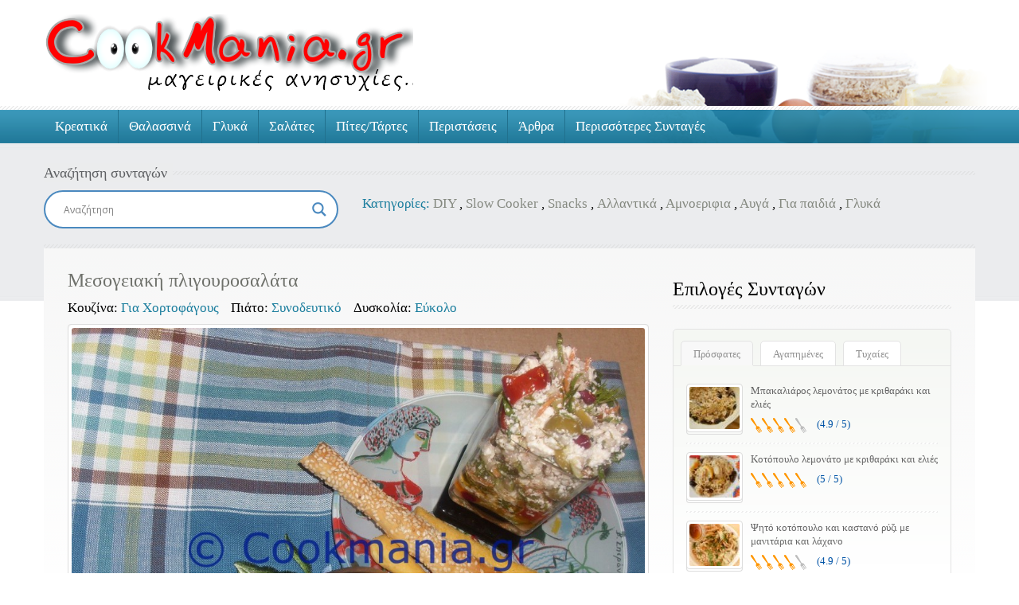

--- FILE ---
content_type: text/html; charset=utf-8
request_url: https://www.google.com/recaptcha/api2/aframe
body_size: 268
content:
<!DOCTYPE HTML><html><head><meta http-equiv="content-type" content="text/html; charset=UTF-8"></head><body><script nonce="ldv5DMtXwTQhN7nT57qLXA">/** Anti-fraud and anti-abuse applications only. See google.com/recaptcha */ try{var clients={'sodar':'https://pagead2.googlesyndication.com/pagead/sodar?'};window.addEventListener("message",function(a){try{if(a.source===window.parent){var b=JSON.parse(a.data);var c=clients[b['id']];if(c){var d=document.createElement('img');d.src=c+b['params']+'&rc='+(localStorage.getItem("rc::a")?sessionStorage.getItem("rc::b"):"");window.document.body.appendChild(d);sessionStorage.setItem("rc::e",parseInt(sessionStorage.getItem("rc::e")||0)+1);localStorage.setItem("rc::h",'1768896242059');}}}catch(b){}});window.parent.postMessage("_grecaptcha_ready", "*");}catch(b){}</script></body></html>

--- FILE ---
content_type: application/javascript; charset=utf-8
request_url: https://fundingchoicesmessages.google.com/f/AGSKWxXbV-QTMdpdqXxRfph3JbBXvxj98ksL1LjfOiGbrWzVpbF8JiBy8vo1rvAZdmw7SP15M-VZegMr1_wEzCPJuqZjqdq71rZCgN9zuIl834aSW25S6Gd2v6LHrPqeOrEVIiBGO2e4kYKyKI7g-tt2Vv4tgzso3Nt22G3dXB2DaCr5qOb5psJs-0I2QDoh/_/u?pub=/newrightcolad./miniadvert./adstream_/renderBanner.do?
body_size: -1290
content:
window['cd751aaf-8ed7-43a6-a09e-fb8997ca4c4b'] = true;